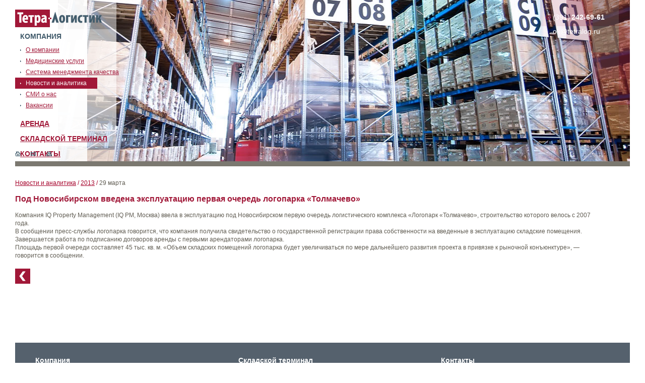

--- FILE ---
content_type: text/html; charset=UTF-8
request_url: https://tetralog.ru/news-analytics/v-tamozhne-obsudili-voprosy-primeneniya-texnologii-e-freight/
body_size: 7578
content:
<!DOCTYPE html>
<!--[if IE 6]>
<html id="ie6" lang="ru-RU" prefix="og: http://ogp.me/ns# fb: http://ogp.me/ns/fb# article: http://ogp.me/ns/article#">
<![endif]-->
<!--[if IE 7]>
<html id="ie7" lang="ru-RU" prefix="og: http://ogp.me/ns# fb: http://ogp.me/ns/fb# article: http://ogp.me/ns/article#">
<![endif]-->
<!--[if IE 8]>
<html id="ie8" lang="ru-RU" prefix="og: http://ogp.me/ns# fb: http://ogp.me/ns/fb# article: http://ogp.me/ns/article#">
<![endif]-->
<!--[if !(IE 6) | !(IE 7) | !(IE 8)  ]><!-->
<html lang="ru-RU" prefix="og: http://ogp.me/ns# fb: http://ogp.me/ns/fb# article: http://ogp.me/ns/article#">
<!--<![endif]-->
<head>
<meta charset="UTF-8" />
<meta name="viewport" content="width=device-width" />
<title>Под Новосибирском введена эксплуатацию первая очередь логопарка &#171;Толмачево&#187; | Компания Тетра-Логистик</title>
<link rel="profile" href="http://gmpg.org/xfn/11" />
<link rel="stylesheet" type="text/css" media="all" href="https://tetralog.ru/wp-content/themes/tetralog/style.css" />
<link rel="pingback" href="https://tetralog.ru/xmlrpc.php" />
<!--[if lt IE 9]>
<script src="https://tetralog.ru/wp-content/themes/tetralog/js/html5.js" type="text/javascript"></script>
<![endif]-->



<meta name='robots' content='max-image-preview:large' />

<!-- SEO Ultimate (http://www.seodesignsolutions.com/wordpress-seo/) -->
	<meta name="keywords" content="Новости и аналитика,в,по,логопарка,эксплуатацию,с,складской комплекс,класса А,Красноярск,аренда,склад,обработка грузов,терминал,логистика,офис,площади в аренду" />
	<meta property="og:type" content="article" />
	<meta property="og:title" content="Под Новосибирском введена эксплуатацию первая очередь логопарка &#171;Толмачево&#187;" />
	<meta property="og:url" content="https://tetralog.ru/news-analytics/v-tamozhne-obsudili-voprosy-primeneniya-texnologii-e-freight/" />
	<meta property="article:published_time" content="2013-03-29" />
	<meta property="article:modified_time" content="2013-03-29" />
	<meta property="article:author" content="https://tetralog.ru/author/admin/" />
	<meta property="article:section" content="Новости и аналитика" />
	<meta property="og:site_name" content="Компания Тетра-Логистик" />
	<meta name="twitter:card" content="summary" />
<!-- /SEO Ultimate -->

<link rel='dns-prefetch' href='//ajax.googleapis.com' />
<link rel="alternate" type="application/rss+xml" title="Компания Тетра-Логистик &raquo; Лента комментариев к &laquo;Под Новосибирском введена эксплуатацию первая очередь логопарка &#171;Толмачево&#187;&raquo;" href="https://tetralog.ru/news-analytics/v-tamozhne-obsudili-voprosy-primeneniya-texnologii-e-freight/feed/" />
<script type="text/javascript">
/* <![CDATA[ */
window._wpemojiSettings = {"baseUrl":"https:\/\/s.w.org\/images\/core\/emoji\/15.0.3\/72x72\/","ext":".png","svgUrl":"https:\/\/s.w.org\/images\/core\/emoji\/15.0.3\/svg\/","svgExt":".svg","source":{"concatemoji":"https:\/\/tetralog.ru\/wp-includes\/js\/wp-emoji-release.min.js?ver=6.5.7"}};
/*! This file is auto-generated */
!function(i,n){var o,s,e;function c(e){try{var t={supportTests:e,timestamp:(new Date).valueOf()};sessionStorage.setItem(o,JSON.stringify(t))}catch(e){}}function p(e,t,n){e.clearRect(0,0,e.canvas.width,e.canvas.height),e.fillText(t,0,0);var t=new Uint32Array(e.getImageData(0,0,e.canvas.width,e.canvas.height).data),r=(e.clearRect(0,0,e.canvas.width,e.canvas.height),e.fillText(n,0,0),new Uint32Array(e.getImageData(0,0,e.canvas.width,e.canvas.height).data));return t.every(function(e,t){return e===r[t]})}function u(e,t,n){switch(t){case"flag":return n(e,"\ud83c\udff3\ufe0f\u200d\u26a7\ufe0f","\ud83c\udff3\ufe0f\u200b\u26a7\ufe0f")?!1:!n(e,"\ud83c\uddfa\ud83c\uddf3","\ud83c\uddfa\u200b\ud83c\uddf3")&&!n(e,"\ud83c\udff4\udb40\udc67\udb40\udc62\udb40\udc65\udb40\udc6e\udb40\udc67\udb40\udc7f","\ud83c\udff4\u200b\udb40\udc67\u200b\udb40\udc62\u200b\udb40\udc65\u200b\udb40\udc6e\u200b\udb40\udc67\u200b\udb40\udc7f");case"emoji":return!n(e,"\ud83d\udc26\u200d\u2b1b","\ud83d\udc26\u200b\u2b1b")}return!1}function f(e,t,n){var r="undefined"!=typeof WorkerGlobalScope&&self instanceof WorkerGlobalScope?new OffscreenCanvas(300,150):i.createElement("canvas"),a=r.getContext("2d",{willReadFrequently:!0}),o=(a.textBaseline="top",a.font="600 32px Arial",{});return e.forEach(function(e){o[e]=t(a,e,n)}),o}function t(e){var t=i.createElement("script");t.src=e,t.defer=!0,i.head.appendChild(t)}"undefined"!=typeof Promise&&(o="wpEmojiSettingsSupports",s=["flag","emoji"],n.supports={everything:!0,everythingExceptFlag:!0},e=new Promise(function(e){i.addEventListener("DOMContentLoaded",e,{once:!0})}),new Promise(function(t){var n=function(){try{var e=JSON.parse(sessionStorage.getItem(o));if("object"==typeof e&&"number"==typeof e.timestamp&&(new Date).valueOf()<e.timestamp+604800&&"object"==typeof e.supportTests)return e.supportTests}catch(e){}return null}();if(!n){if("undefined"!=typeof Worker&&"undefined"!=typeof OffscreenCanvas&&"undefined"!=typeof URL&&URL.createObjectURL&&"undefined"!=typeof Blob)try{var e="postMessage("+f.toString()+"("+[JSON.stringify(s),u.toString(),p.toString()].join(",")+"));",r=new Blob([e],{type:"text/javascript"}),a=new Worker(URL.createObjectURL(r),{name:"wpTestEmojiSupports"});return void(a.onmessage=function(e){c(n=e.data),a.terminate(),t(n)})}catch(e){}c(n=f(s,u,p))}t(n)}).then(function(e){for(var t in e)n.supports[t]=e[t],n.supports.everything=n.supports.everything&&n.supports[t],"flag"!==t&&(n.supports.everythingExceptFlag=n.supports.everythingExceptFlag&&n.supports[t]);n.supports.everythingExceptFlag=n.supports.everythingExceptFlag&&!n.supports.flag,n.DOMReady=!1,n.readyCallback=function(){n.DOMReady=!0}}).then(function(){return e}).then(function(){var e;n.supports.everything||(n.readyCallback(),(e=n.source||{}).concatemoji?t(e.concatemoji):e.wpemoji&&e.twemoji&&(t(e.twemoji),t(e.wpemoji)))}))}((window,document),window._wpemojiSettings);
/* ]]> */
</script>
<style id='wp-emoji-styles-inline-css' type='text/css'>

	img.wp-smiley, img.emoji {
		display: inline !important;
		border: none !important;
		box-shadow: none !important;
		height: 1em !important;
		width: 1em !important;
		margin: 0 0.07em !important;
		vertical-align: -0.1em !important;
		background: none !important;
		padding: 0 !important;
	}
</style>
<link rel='stylesheet' id='wp-block-library-css' href='https://tetralog.ru/wp-includes/css/dist/block-library/style.min.css?ver=6.5.7' type='text/css' media='all' />
<style id='classic-theme-styles-inline-css' type='text/css'>
/*! This file is auto-generated */
.wp-block-button__link{color:#fff;background-color:#32373c;border-radius:9999px;box-shadow:none;text-decoration:none;padding:calc(.667em + 2px) calc(1.333em + 2px);font-size:1.125em}.wp-block-file__button{background:#32373c;color:#fff;text-decoration:none}
</style>
<style id='global-styles-inline-css' type='text/css'>
body{--wp--preset--color--black: #000000;--wp--preset--color--cyan-bluish-gray: #abb8c3;--wp--preset--color--white: #ffffff;--wp--preset--color--pale-pink: #f78da7;--wp--preset--color--vivid-red: #cf2e2e;--wp--preset--color--luminous-vivid-orange: #ff6900;--wp--preset--color--luminous-vivid-amber: #fcb900;--wp--preset--color--light-green-cyan: #7bdcb5;--wp--preset--color--vivid-green-cyan: #00d084;--wp--preset--color--pale-cyan-blue: #8ed1fc;--wp--preset--color--vivid-cyan-blue: #0693e3;--wp--preset--color--vivid-purple: #9b51e0;--wp--preset--gradient--vivid-cyan-blue-to-vivid-purple: linear-gradient(135deg,rgba(6,147,227,1) 0%,rgb(155,81,224) 100%);--wp--preset--gradient--light-green-cyan-to-vivid-green-cyan: linear-gradient(135deg,rgb(122,220,180) 0%,rgb(0,208,130) 100%);--wp--preset--gradient--luminous-vivid-amber-to-luminous-vivid-orange: linear-gradient(135deg,rgba(252,185,0,1) 0%,rgba(255,105,0,1) 100%);--wp--preset--gradient--luminous-vivid-orange-to-vivid-red: linear-gradient(135deg,rgba(255,105,0,1) 0%,rgb(207,46,46) 100%);--wp--preset--gradient--very-light-gray-to-cyan-bluish-gray: linear-gradient(135deg,rgb(238,238,238) 0%,rgb(169,184,195) 100%);--wp--preset--gradient--cool-to-warm-spectrum: linear-gradient(135deg,rgb(74,234,220) 0%,rgb(151,120,209) 20%,rgb(207,42,186) 40%,rgb(238,44,130) 60%,rgb(251,105,98) 80%,rgb(254,248,76) 100%);--wp--preset--gradient--blush-light-purple: linear-gradient(135deg,rgb(255,206,236) 0%,rgb(152,150,240) 100%);--wp--preset--gradient--blush-bordeaux: linear-gradient(135deg,rgb(254,205,165) 0%,rgb(254,45,45) 50%,rgb(107,0,62) 100%);--wp--preset--gradient--luminous-dusk: linear-gradient(135deg,rgb(255,203,112) 0%,rgb(199,81,192) 50%,rgb(65,88,208) 100%);--wp--preset--gradient--pale-ocean: linear-gradient(135deg,rgb(255,245,203) 0%,rgb(182,227,212) 50%,rgb(51,167,181) 100%);--wp--preset--gradient--electric-grass: linear-gradient(135deg,rgb(202,248,128) 0%,rgb(113,206,126) 100%);--wp--preset--gradient--midnight: linear-gradient(135deg,rgb(2,3,129) 0%,rgb(40,116,252) 100%);--wp--preset--font-size--small: 13px;--wp--preset--font-size--medium: 20px;--wp--preset--font-size--large: 36px;--wp--preset--font-size--x-large: 42px;--wp--preset--spacing--20: 0.44rem;--wp--preset--spacing--30: 0.67rem;--wp--preset--spacing--40: 1rem;--wp--preset--spacing--50: 1.5rem;--wp--preset--spacing--60: 2.25rem;--wp--preset--spacing--70: 3.38rem;--wp--preset--spacing--80: 5.06rem;--wp--preset--shadow--natural: 6px 6px 9px rgba(0, 0, 0, 0.2);--wp--preset--shadow--deep: 12px 12px 50px rgba(0, 0, 0, 0.4);--wp--preset--shadow--sharp: 6px 6px 0px rgba(0, 0, 0, 0.2);--wp--preset--shadow--outlined: 6px 6px 0px -3px rgba(255, 255, 255, 1), 6px 6px rgba(0, 0, 0, 1);--wp--preset--shadow--crisp: 6px 6px 0px rgba(0, 0, 0, 1);}:where(.is-layout-flex){gap: 0.5em;}:where(.is-layout-grid){gap: 0.5em;}body .is-layout-flex{display: flex;}body .is-layout-flex{flex-wrap: wrap;align-items: center;}body .is-layout-flex > *{margin: 0;}body .is-layout-grid{display: grid;}body .is-layout-grid > *{margin: 0;}:where(.wp-block-columns.is-layout-flex){gap: 2em;}:where(.wp-block-columns.is-layout-grid){gap: 2em;}:where(.wp-block-post-template.is-layout-flex){gap: 1.25em;}:where(.wp-block-post-template.is-layout-grid){gap: 1.25em;}.has-black-color{color: var(--wp--preset--color--black) !important;}.has-cyan-bluish-gray-color{color: var(--wp--preset--color--cyan-bluish-gray) !important;}.has-white-color{color: var(--wp--preset--color--white) !important;}.has-pale-pink-color{color: var(--wp--preset--color--pale-pink) !important;}.has-vivid-red-color{color: var(--wp--preset--color--vivid-red) !important;}.has-luminous-vivid-orange-color{color: var(--wp--preset--color--luminous-vivid-orange) !important;}.has-luminous-vivid-amber-color{color: var(--wp--preset--color--luminous-vivid-amber) !important;}.has-light-green-cyan-color{color: var(--wp--preset--color--light-green-cyan) !important;}.has-vivid-green-cyan-color{color: var(--wp--preset--color--vivid-green-cyan) !important;}.has-pale-cyan-blue-color{color: var(--wp--preset--color--pale-cyan-blue) !important;}.has-vivid-cyan-blue-color{color: var(--wp--preset--color--vivid-cyan-blue) !important;}.has-vivid-purple-color{color: var(--wp--preset--color--vivid-purple) !important;}.has-black-background-color{background-color: var(--wp--preset--color--black) !important;}.has-cyan-bluish-gray-background-color{background-color: var(--wp--preset--color--cyan-bluish-gray) !important;}.has-white-background-color{background-color: var(--wp--preset--color--white) !important;}.has-pale-pink-background-color{background-color: var(--wp--preset--color--pale-pink) !important;}.has-vivid-red-background-color{background-color: var(--wp--preset--color--vivid-red) !important;}.has-luminous-vivid-orange-background-color{background-color: var(--wp--preset--color--luminous-vivid-orange) !important;}.has-luminous-vivid-amber-background-color{background-color: var(--wp--preset--color--luminous-vivid-amber) !important;}.has-light-green-cyan-background-color{background-color: var(--wp--preset--color--light-green-cyan) !important;}.has-vivid-green-cyan-background-color{background-color: var(--wp--preset--color--vivid-green-cyan) !important;}.has-pale-cyan-blue-background-color{background-color: var(--wp--preset--color--pale-cyan-blue) !important;}.has-vivid-cyan-blue-background-color{background-color: var(--wp--preset--color--vivid-cyan-blue) !important;}.has-vivid-purple-background-color{background-color: var(--wp--preset--color--vivid-purple) !important;}.has-black-border-color{border-color: var(--wp--preset--color--black) !important;}.has-cyan-bluish-gray-border-color{border-color: var(--wp--preset--color--cyan-bluish-gray) !important;}.has-white-border-color{border-color: var(--wp--preset--color--white) !important;}.has-pale-pink-border-color{border-color: var(--wp--preset--color--pale-pink) !important;}.has-vivid-red-border-color{border-color: var(--wp--preset--color--vivid-red) !important;}.has-luminous-vivid-orange-border-color{border-color: var(--wp--preset--color--luminous-vivid-orange) !important;}.has-luminous-vivid-amber-border-color{border-color: var(--wp--preset--color--luminous-vivid-amber) !important;}.has-light-green-cyan-border-color{border-color: var(--wp--preset--color--light-green-cyan) !important;}.has-vivid-green-cyan-border-color{border-color: var(--wp--preset--color--vivid-green-cyan) !important;}.has-pale-cyan-blue-border-color{border-color: var(--wp--preset--color--pale-cyan-blue) !important;}.has-vivid-cyan-blue-border-color{border-color: var(--wp--preset--color--vivid-cyan-blue) !important;}.has-vivid-purple-border-color{border-color: var(--wp--preset--color--vivid-purple) !important;}.has-vivid-cyan-blue-to-vivid-purple-gradient-background{background: var(--wp--preset--gradient--vivid-cyan-blue-to-vivid-purple) !important;}.has-light-green-cyan-to-vivid-green-cyan-gradient-background{background: var(--wp--preset--gradient--light-green-cyan-to-vivid-green-cyan) !important;}.has-luminous-vivid-amber-to-luminous-vivid-orange-gradient-background{background: var(--wp--preset--gradient--luminous-vivid-amber-to-luminous-vivid-orange) !important;}.has-luminous-vivid-orange-to-vivid-red-gradient-background{background: var(--wp--preset--gradient--luminous-vivid-orange-to-vivid-red) !important;}.has-very-light-gray-to-cyan-bluish-gray-gradient-background{background: var(--wp--preset--gradient--very-light-gray-to-cyan-bluish-gray) !important;}.has-cool-to-warm-spectrum-gradient-background{background: var(--wp--preset--gradient--cool-to-warm-spectrum) !important;}.has-blush-light-purple-gradient-background{background: var(--wp--preset--gradient--blush-light-purple) !important;}.has-blush-bordeaux-gradient-background{background: var(--wp--preset--gradient--blush-bordeaux) !important;}.has-luminous-dusk-gradient-background{background: var(--wp--preset--gradient--luminous-dusk) !important;}.has-pale-ocean-gradient-background{background: var(--wp--preset--gradient--pale-ocean) !important;}.has-electric-grass-gradient-background{background: var(--wp--preset--gradient--electric-grass) !important;}.has-midnight-gradient-background{background: var(--wp--preset--gradient--midnight) !important;}.has-small-font-size{font-size: var(--wp--preset--font-size--small) !important;}.has-medium-font-size{font-size: var(--wp--preset--font-size--medium) !important;}.has-large-font-size{font-size: var(--wp--preset--font-size--large) !important;}.has-x-large-font-size{font-size: var(--wp--preset--font-size--x-large) !important;}
.wp-block-navigation a:where(:not(.wp-element-button)){color: inherit;}
:where(.wp-block-post-template.is-layout-flex){gap: 1.25em;}:where(.wp-block-post-template.is-layout-grid){gap: 1.25em;}
:where(.wp-block-columns.is-layout-flex){gap: 2em;}:where(.wp-block-columns.is-layout-grid){gap: 2em;}
.wp-block-pullquote{font-size: 1.5em;line-height: 1.6;}
</style>
<link rel='stylesheet' id='contact-form-7-css' href='https://tetralog.ru/wp-content/plugins/contact-form-7/includes/css/styles.css?ver=5.6.1' type='text/css' media='all' />
<link rel='stylesheet' id='jquery-ui-theme-css' href='https://ajax.googleapis.com/ajax/libs/jqueryui/1.11.4/themes/cupertino/jquery-ui.min.css?ver=1.11.4' type='text/css' media='all' />
<link rel='stylesheet' id='jquery-ui-timepicker-css' href='https://tetralog.ru/wp-content/plugins/contact-form-7-datepicker/js/jquery-ui-timepicker/jquery-ui-timepicker-addon.min.css?ver=6.5.7' type='text/css' media='all' />
<script type="text/javascript" src="//ajax.googleapis.com/ajax/libs/jquery/3.2.1/jquery.min.js?ver=6.5.7" id="jquery-core-js"></script>
<script type="text/javascript" src="https://tetralog.ru/wp-includes/js/jquery/jquery-migrate.min.js?ver=3.4.1" id="jquery-migrate-js"></script>
<link rel="https://api.w.org/" href="https://tetralog.ru/wp-json/" /><link rel="alternate" type="application/json" href="https://tetralog.ru/wp-json/wp/v2/posts/241" /><link rel="EditURI" type="application/rsd+xml" title="RSD" href="https://tetralog.ru/xmlrpc.php?rsd" />
<meta name="generator" content="WordPress 6.5.7" />
<link rel="canonical" href="https://tetralog.ru/news-analytics/v-tamozhne-obsudili-voprosy-primeneniya-texnologii-e-freight/" />
<link rel='shortlink' href='https://tetralog.ru/?p=241' />
<link rel="alternate" type="application/json+oembed" href="https://tetralog.ru/wp-json/oembed/1.0/embed?url=https%3A%2F%2Ftetralog.ru%2Fnews-analytics%2Fv-tamozhne-obsudili-voprosy-primeneniya-texnologii-e-freight%2F" />
<link rel="alternate" type="text/xml+oembed" href="https://tetralog.ru/wp-json/oembed/1.0/embed?url=https%3A%2F%2Ftetralog.ru%2Fnews-analytics%2Fv-tamozhne-obsudili-voprosy-primeneniya-texnologii-e-freight%2F&#038;format=xml" />
<!--<script type="text/javascript" src="http://ajax.googleapis.com/ajax/libs/jquery/1.4.4/jquery.min.js"/></script>
<script type="text/javascript" src="/wp-content/themes/tetralog/js/jquery.form.js"></script>
<script type="text/javascript" src="/wp-content/themes/tetralog/js/jTypeWriter.js"></script>-->
 <script src="http://malsup.github.com/jquery.form.js"></script> 
<script src="https://cdnjs.cloudflare.com/ajax/libs/TypewriterJS/1.0.0/typewriter.js"></script>
	
<script type="text/javascript" src="/wp-content/themes/tetralog/js/insite.js"></script>
<script type="text/javascript" src="/wp-content/themes/tetralog/js/scripts.js"></script>
<link href="/wp-content/themes/tetralog/img/favicon.ico" rel="shortcut icon"/>

<!--<script type="text/javascript" src="/wp-content/themes/tetralog/js/fancybox/jquery.fancybox-1.3.1.pack.js"></script>
<link href="/wp-content/themes/tetralog/js/fancybox/jquery.fancybox-1.3.1.css" rel="stylesheet" type="text/css">
<script type="text/javascript" src="/wp-content/themes/tetralog/js/fancybox/jquery.easing-1.3.pack.js"></script>
<script type="text/javascript" src="/wp-content/themes/tetralog/js/fancybox/jquery.mousewheel-3.0.2.pack.js"></script>-->
<link rel="stylesheet" href="https://cdnjs.cloudflare.com/ajax/libs/fancybox/3.2.5/jquery.fancybox.css" />
<script src="https://cdnjs.cloudflare.com/ajax/libs/fancybox/3.2.5/jquery.fancybox.js"></script>
<script type="text/javascript" src="https://cdnjs.cloudflare.com/ajax/libs/jquery-easing/1.4.1/jquery.easing.js"></script> 
<script type="text/javascript" src="https://cdnjs.cloudflare.com/ajax/libs/jquery-mousewheel/3.1.13/jquery.mousewheel.js"></script>




	

<script type="text/javascript" src="/wp-content/themes/tetralog/js/jcarousellite.js"></script>
<script type="text/javascript">
		jQuery(function(){
			jQuery(".photo-slider-inner").jCarouselLite({
					btnPrev: ".photo-slider-next",
					btnNext: ".photo-slider-prev",
					vertical: false,
					visible: 5,
					circular: true,
					start: 2
			});
		});

	</script>



</head>
	
	
<body>
	<div class="wrapper">
		<div class="content-wrap">
		    
			<div class="inner-pages-header" id="advantage-page">
  <div class="left-line">
    <a href="/" class="company-logo">Тетралогистика</a>

    
<ul class="page-menu">
      <li>
            <a class="level0 active" href="/about-us/">Компания</a>
        <ul style="display:block;visibility:visible;">
                      <li class="">
              <a href="/about-us/">
                <span>О компании</span>
              </a>
            </li>
						<li class="">
              <a href="/medical/">
                <span>Медицинские услуги</span>
              </a>
            </li>
                     <li class="">
              <a href="/iso/">
                <span>Система менеджмента качества</span>
              </a>
            </li>
                      <li class="selected-page">
              <a href="/news-analytics/">
                <span>Новости и аналитика</span>
              </a>
            </li>
                      <li class="">
              <a href="/pr-about-us/">
                <span>СМИ о нас</span>
              </a>
            </li>
					  <li class="">
              <a href="/vac/">
                <span>Вакансии </span>
              </a>
            </li>
                  </ul>
          </li>
      <li>
            <a class="level0 " href="/arenda/">Аренда</a>
        <ul style="">
                 
                      <li class="">
              <a href="/arenda/">
                <span>Помещения в аренду</span>
              </a>
            </li>
                  </ul>
		            </li>
      <li>

<a class="level0 " href="/features/">Складской терминал</a>
        <ul style="">
                      <li class="">
              <a href="/features/">
                <span>Характеристики</span>
              </a>
            </li>
                      <li class="">
              <a href="/advantages">
                <span>Преимущества</span>
              </a>
            </li>
                      <li class="">
              <a href="/services_and_prices/">
                <span>Услуги и цены</span>
              </a>
            </li>
                      <li class="">
              <a href="/gallery/fotogalereya">
                <span>Фотогалерея</span>
              </a>
            </li>
                  </ul>
          </li>
      <li>

            <a class="level0  " href="/contacts/">Контакты</a>
        <ul style="">
                      <li class="">
              <a href="/contacts/">
                <span>Адреса и телефоны</span>
              </a>
            </li>
                      <li class="">
              <a href="/requisites/">
                <span>Реквизиты</span>
              </a>
            </li>
                      <li class="">
              <a href="/staff/">
                <span>Сотрудники</span>
              </a>
            </li>
                  </ul>
          </li>
  </ul>  
    <ul class="second-nav">
      <li class=""><a href="/" class="home">Главная</a></li>
      <li class=""><a href="/feedback/" class="feedback">Обратная связь</a></li>
      <li class=""><a href="/sitemap/" class="sitemap">Карта сайта</a></li>
    </ul>
  </div>

  <div class="right-line">
    <div class="company-phone">
      <address>
        <p>(391)<strong>242-69-61</strong></p>
	<p>ok@tetralog.ru</p>
      </address>
    </div>
  </div>
</div>
<div class="middle">
    <div class="breadcrumbs"><a href="https://tetralog.ru/news-analytics/">Новости и аналитика</a>   / <a href="/news-analytics/">2013</a> / <span class="current">29 марта</span></div>
<h4 class="news-item-title">Под Новосибирском введена эксплуатацию первая очередь логопарка &#171;Толмачево&#187;</h4>
<div class="news-item-text"><p> Компания IQ Property Management (IQ PM, Москва) ввела в эксплуатацию под Новосибирском первую очередь логистического комплекса &#171;Логопарк &#171;Толмачево&#187;, строительство которого велось с 2007 года.<br />
            В сообщении пресс-службы логопарка говорится, что компания получила свидетельство о государственной регистрации права собственности на введенные в эксплуатацию складские помещения. Завершается работа по подписанию договоров аренды с первыми арендаторами логопарка.<br />
Площадь первой очереди составляет 45 тыс. кв. м. &#171;Объем складских помещений логопарка будет увеличиваться по мере дальнейшего развития проекта в привязке к рыночной конъюнктуре&#187;, &#8212; говорится в сообщении.</p>
</div>
<a href="javascript:history.go(-1)" class="back-to-news-list">К списку новостей</a>
    </div>


<div class="footer">

<ul class="footer-menu">
      <li class="">
      <div class="footer-menu-inner">
      Компания        <ul>
                      <li><a href="/about-us/">О компании</a></li>
		              <li><a href="/medical/">Медицинские услуги</a></li>
                      <li><a href="/iso/">Система менеджмента качества</a></li>
		      <li><a href="/news-analytics/">Новости и аналитика</a></li>
                      <li><a href="/pr-about-us/">СМИ о нас</a></li>
                      <li><a href="/vac/">Вакансии</a></li>
                  </ul>
            </div>
    </li>
      <li class="">
      <div class="footer-menu-inner">  
      Складской терминал        <ul>
                      <li><a href="/features/">Характеристики</a></li>
                      <li><a href="/advantages">Преимущества</a></li>
                      <li><a href="/arenda/">Аренда</a></li> 
		              <li><a href="/arenda_office/">Офисы в аренду</a></li>
                      <li><a href="/services_and_prices/">Услуги и цены</a></li>
                      <li><a href="/gallery/fotogalereya">Фотогалерея</a></li>
                  </ul>
            </div>
    </li>
      <li class="">
      <div class="footer-menu-inner">
      Контакты        <ul>
                      <li><a href="/contacts/">Адреса и телефоны</a></li>
                      <li><a href="/requisites/">Реквизиты</a></li>
                      <li><a href="/staff/">Сотрудники</a></li>
                  </ul>
            </div>
    </li>
			<li class="last">
      <div class="footer-menu-inner">
      Офисы в аренду        <ul>
                      <li><a href="/office/">Офисы в аренду</a></li>
                    </ul>
            </div>
    </li>
  </ul>

</div>
<div class="under-footer">
  <div class="copyright">© ООО «Тетра-Логистик», 2009-2022</div>
  <div class="search-box">

    <form method="get" id="searchform" action="/">
<input type="text" value="Поиск..." name="s" id="s" class="findText" onfocus="if (this.value=='Поиск...') this.value='';"
onblur="if (this.value==''){this.value='Поиск...'}" />

</form>


  </div>
</div>

</body>

</html>
<!-- Yandex.Metrika counter -->
<script type="text/javascript" >
    (function (d, w, c) {
        (w[c] = w[c] || []).push(function() {
            try {
                w.yaCounter46237350 = new Ya.Metrika({
                    id:46237350,
                    clickmap:true,
                    trackLinks:true,
                    accurateTrackBounce:true
                });
            } catch(e) { }
        });

        var n = d.getElementsByTagName("script")[0],
            s = d.createElement("script"),
            f = function () { n.parentNode.insertBefore(s, n); };
        s.type = "text/javascript";
        s.async = true;
        s.src = "https://mc.yandex.ru/metrika/watch.js";

        if (w.opera == "[object Opera]") {
            d.addEventListener("DOMContentLoaded", f, false);
        } else { f(); }
    })(document, window, "yandex_metrika_callbacks");
</script>
<noscript><div><img src="https://mc.yandex.ru/watch/46237350" style="position:absolute; left:-9999px;" alt="" /></div></noscript>
<!-- /Yandex.Metrika counter -->
<script>
  (function(i,s,o,g,r,a,m){i['GoogleAnalyticsObject']=r;i[r]=i[r]||function(){
  (i[r].q=i[r].q||[]).push(arguments)},i[r].l=1*new Date();a=s.createElement(o),
  m=s.getElementsByTagName(o)[0];a.async=1;a.src=g;m.parentNode.insertBefore(a,m)
  })(window,document,'script','//www.google-analytics.com/analytics.js','ga');

  ga('create', 'UA-49430593-1', 'tetralog.ru');
  ga('send', 'pageview');

</script><div id="su-footer-links" style="text-align: center;"></div><script type="text/javascript" src="https://tetralog.ru/wp-includes/js/dist/vendor/wp-polyfill-inert.min.js?ver=3.1.2" id="wp-polyfill-inert-js"></script>
<script type="text/javascript" src="https://tetralog.ru/wp-includes/js/dist/vendor/regenerator-runtime.min.js?ver=0.14.0" id="regenerator-runtime-js"></script>
<script type="text/javascript" src="https://tetralog.ru/wp-includes/js/dist/vendor/wp-polyfill.min.js?ver=3.15.0" id="wp-polyfill-js"></script>
<script type="text/javascript" id="contact-form-7-js-extra">
/* <![CDATA[ */
var wpcf7 = {"api":{"root":"https:\/\/tetralog.ru\/wp-json\/","namespace":"contact-form-7\/v1"},"cached":"1"};
/* ]]> */
</script>
<script type="text/javascript" src="https://tetralog.ru/wp-content/plugins/contact-form-7/includes/js/index.js?ver=5.6.1" id="contact-form-7-js"></script>
<script type="text/javascript" src="https://tetralog.ru/wp-includes/js/jquery/ui/core.min.js?ver=1.13.2" id="jquery-ui-core-js"></script>
<script type="text/javascript" src="https://tetralog.ru/wp-includes/js/jquery/ui/datepicker.min.js?ver=1.13.2" id="jquery-ui-datepicker-js"></script>
<script type="text/javascript" id="jquery-ui-datepicker-js-after">
/* <![CDATA[ */
jQuery(function(jQuery){jQuery.datepicker.setDefaults({"closeText":"\u0417\u0430\u043a\u0440\u044b\u0442\u044c","currentText":"\u0421\u0435\u0433\u043e\u0434\u043d\u044f","monthNames":["\u042f\u043d\u0432\u0430\u0440\u044c","\u0424\u0435\u0432\u0440\u0430\u043b\u044c","\u041c\u0430\u0440\u0442","\u0410\u043f\u0440\u0435\u043b\u044c","\u041c\u0430\u0439","\u0418\u044e\u043d\u044c","\u0418\u044e\u043b\u044c","\u0410\u0432\u0433\u0443\u0441\u0442","\u0421\u0435\u043d\u0442\u044f\u0431\u0440\u044c","\u041e\u043a\u0442\u044f\u0431\u0440\u044c","\u041d\u043e\u044f\u0431\u0440\u044c","\u0414\u0435\u043a\u0430\u0431\u0440\u044c"],"monthNamesShort":["\u042f\u043d\u0432","\u0424\u0435\u0432","\u041c\u0430\u0440","\u0410\u043f\u0440","\u041c\u0430\u0439","\u0418\u044e\u043d","\u0418\u044e\u043b","\u0410\u0432\u0433","\u0421\u0435\u043d","\u041e\u043a\u0442","\u041d\u043e\u044f","\u0414\u0435\u043a"],"nextText":"\u0414\u0430\u043b\u0435\u0435","prevText":"\u041d\u0430\u0437\u0430\u0434","dayNames":["\u0412\u043e\u0441\u043a\u0440\u0435\u0441\u0435\u043d\u044c\u0435","\u041f\u043e\u043d\u0435\u0434\u0435\u043b\u044c\u043d\u0438\u043a","\u0412\u0442\u043e\u0440\u043d\u0438\u043a","\u0421\u0440\u0435\u0434\u0430","\u0427\u0435\u0442\u0432\u0435\u0440\u0433","\u041f\u044f\u0442\u043d\u0438\u0446\u0430","\u0421\u0443\u0431\u0431\u043e\u0442\u0430"],"dayNamesShort":["\u0412\u0441","\u041f\u043d","\u0412\u0442","\u0421\u0440","\u0427\u0442","\u041f\u0442","\u0421\u0431"],"dayNamesMin":["\u0412\u0441","\u041f\u043d","\u0412\u0442","\u0421\u0440","\u0427\u0442","\u041f\u0442","\u0421\u0431"],"dateFormat":"dd.mm.yy","firstDay":1,"isRTL":false});});
/* ]]> */
</script>
<script type="text/javascript" src="https://ajax.googleapis.com/ajax/libs/jqueryui/1.11.4/i18n/datepicker-ru.min.js?ver=1.11.4" id="jquery-ui-ru-js"></script>
<script type="text/javascript" src="https://tetralog.ru/wp-content/plugins/contact-form-7-datepicker/js/jquery-ui-timepicker/jquery-ui-timepicker-addon.min.js?ver=6.5.7" id="jquery-ui-timepicker-js"></script>
<script type="text/javascript" src="https://tetralog.ru/wp-content/plugins/contact-form-7-datepicker/js/jquery-ui-timepicker/i18n/jquery-ui-timepicker-ru.js?ver=6.5.7" id="jquery-ui-timepicker-ru-js"></script>
<script type="text/javascript" src="https://tetralog.ru/wp-includes/js/jquery/ui/mouse.min.js?ver=1.13.2" id="jquery-ui-mouse-js"></script>
<script type="text/javascript" src="https://tetralog.ru/wp-includes/js/jquery/ui/slider.min.js?ver=1.13.2" id="jquery-ui-slider-js"></script>
<script type="text/javascript" src="https://tetralog.ru/wp-includes/js/jquery/ui/controlgroup.min.js?ver=1.13.2" id="jquery-ui-controlgroup-js"></script>
<script type="text/javascript" src="https://tetralog.ru/wp-includes/js/jquery/ui/checkboxradio.min.js?ver=1.13.2" id="jquery-ui-checkboxradio-js"></script>
<script type="text/javascript" src="https://tetralog.ru/wp-includes/js/jquery/ui/button.min.js?ver=1.13.2" id="jquery-ui-button-js"></script>
<script type="text/javascript" src="https://tetralog.ru/wp-content/plugins/contact-form-7-datepicker/js/jquery-ui-sliderAccess.js?ver=6.5.7" id="jquery-ui-slider-access-js"></script>


--- FILE ---
content_type: application/x-javascript
request_url: https://tetralog.ru/wp-content/themes/tetralog/js/insite.js
body_size: 2560
content:
function ins_ajax_load(ajax_link){
		$.ajax({
		   url: "/index.php",
		   type: "POST",
		   dataType: 'script',  
		   data: ajax_link
		 });		

}
function ins_ajax_load_target(ajax_link, itarget){
		$.ajax({
		   cache: false,
		   url: "/index.php",
		   type: "POST",
		   data: ajax_link,
		   success: function(html){
   			 $(itarget).html(html);
		   }
		 });		

}

function ins_ajax_open(ajax_link, new_w, new_h){
	if (  new_w>0  &&  new_h  )	$.fn.colorbox({width:new_w, height:new_h, href:ajax_link, opacity:0.5});
	else $.fn.colorbox({href:ajax_link, opacity:0.5});
}

// AJAX-ссалка внутри fancybox
function ins_ajax_logout(){
	ajax_link="4ajax=1&c=out"; //alert (ajax_link); // return false;		
	$.ajax({
	   url: "/",
	   type: "POST",
	   dataType: 'script',  
	   data: ajax_link
	 });		
	/*
  $.get('/?c=out', function(data){
							location.reload(true);
    });*/
}

// AJAX-ссалка внутри colorbox
function ins_ajax_link_colorbox (ajax_link, new_w, new_h){
	$.fn.colorbox({width:new_w, height:new_h, href:ajax_link, opacity:0.5});
}
// AJAX-ссалка внутри fancybox
function ins_ajax_link_fancybox(ajax_link, ajax_id, ajax_fadeout, ajax_fadein, new_w, new_h, obj){
  var new_w20 = new_w+20; var new_h20 = new_h+20; 
  $.get(ajax_link, function(data){
		$('#'+ajax_id).fadeOut(ajax_fadeout, function() {
			
			// Animation complete. 			//$('#fancybox-outer').width(700);
			$('#fancybox-wrap').animate({	width: new_w20,	height: new_h20	}, 500, 'swing', function() {
																										  $('#fancybox-inner').width(new_w); // можно быстро
																										  $('#fancybox-inner').height(new_h); // можно быстро
																										  document.getElementById(ajax_id).innerHTML=data;
																										  $('#'+ajax_id).fadeIn(ajax_fadein);
																									  	});
		});
    });
}

function ins_ajax_login_validate(ins_this){
		// собираем введеные данные
		var name = $("#insite_login_name").attr("value");
		var pass = $("#insite_login_pass").attr("value");
		var ins_validate = $("#insite_login_validate").attr("name");
		ajax_link="4ajax_login=1&username="+name+"&passwd="+pass+"&c=in&return=/errrr404&force_session=1&"+ins_validate+"=1"; //alert (ajax_link); // return false;		
		over_fade('#wrapper_insite_login', '#wrapper_insite_login', '', 0.5, 'popup');
		$.ajax({
		   url: "/",
		   type: "POST",
		   dataType: 'script',  
		   data: ajax_link,
		   success: function(){ over_fade_hide(); }
		 });		
}

function ins_ajax_register_validate(ins_this){
		// собираем введеные данные
		var name = $("#insite_register_name").attr("value");
		var usersurname = $("#insite_register_usersurname").attr("value");
		var userparentname = $("#insite_register_userparentname").attr("value");
		var email = $("#insite_register_email").attr("value");
		var pass = $("#insite_register_password").attr("value");
		var pass2 = $("#insite_register_password2").attr("value");
		var username = $("#insite_register_username").attr("value");	// login
		var ins_validate = $("#insite_register_validate").attr("name");
		var ins_code = $("#insite_register_gbcode").attr("value");
		var CodeID = $("#insite_login_register_codeid").attr("value");
		
		// проверка входных данных
		var r_email = new RegExp("^[a-zA-Z0-9._-]+@[a-zA-Z0-9.-]{2,}[.][a-zA-Z]{2,3}$" ,"i");
		$("#insite_register_server_answer").html('— Проверка данных...');
		if (  username==''  ){			$("#insite_register_server_answer").html('— Заполните поле «Логин»').jTypeWriter({duration:1.5});									return;		}
		if (  name==''  ){				$("#insite_register_server_answer").html('— Заполните поле «ФИО»').jTypeWriter({duration:1.5});										return;		}
		if (  email==''  ){				$("#insite_register_server_answer").html('— Заполните поле «E-mail»').jTypeWriter({duration:1.5});									return;		}
		if (  !r_email.exec(email)  ){	$("#insite_register_server_answer").html('— Укажите правильный электронный адрес').jTypeWriter({duration:1.5});						return;		}
		if (  pass==''  ){				$("#insite_register_server_answer").html('— Заполните поле «Пароль»').jTypeWriter({duration:1.5});									return;		}
		if (  pass.length < 5  ){		$("#insite_register_server_answer").html('— Пароль должен содержать не менее 5 символов ').jTypeWriter({duration:1.5});				return;		}
		if (  pass2==''  ){				$("#insite_register_server_answer").html('— Заполните поле «Подтверждение пароля»').jTypeWriter({duration:1.5});					return;		}
		if (  ins_code==''  ){			$("#insite_register_server_answer").html('— Заполните поле «Код безопасности»').jTypeWriter({duration:1.5});						return;		}
		if (  pass!=pass2  ){			$("#insite_register_server_answer").html('— «Пароль» и «Подтверждение пароля» должны совпадать').jTypeWriter({duration:1.5});		return;		}
		//$("#insite_register_server_answer").html('— '+name+pass+pass2+username+ins_validate+ins_code);	return;

		ajax_link="4ajax=1&name="+name+"&username="+username+"&usersurname="+usersurname+"&userparentname="+userparentname+"&email="+email+"&password="+pass+"&password2="+pass2+"&c=reg&task=saveRegistration&useractivation=0&gid=0&id=0&"+ins_validate+"=1&CodeID="+CodeID+"&gbcode="+ins_code;
		//$("#insite_register_server_answer").html('— '+ajax_link);	return;
		over_fade('#wrapper_insite_login', '#wrapper_insite_login', '', 0.5, 'popup');
		$.ajax({
		   url: "/",
		   type: "POST",
		   dataType: 'script',  
		   data: ajax_link,
		   success: function(){ over_fade_hide(); }
		 });
}


function ins_ajax_register_lost_pass(ins_this){
		// собираем введеные данные
		var username = $("#insite_login_checkusername").attr("value");
		var email = $("#insite_login_confirmEmail").attr("value");
		var ins_validate = $("#insite_login_validate").attr("name");
		
		// проверка входных данных
		var r_email = new RegExp("^[a-zA-Z0-9._-]+@[a-zA-Z0-9.-]{2,}[.][a-zA-Z]{2,3}$" ,"i");
		$("#insite_register_server_answer").html('— Проверка данных...');
		if (  username==''  ){			$("#insite_register_server_answer").html('— Заполните поле «Логин»').jTypeWriter({duration:1.5});									return;		}
		if (  email==''  ){				$("#insite_register_server_answer").html('— Заполните поле «E-mail»').jTypeWriter({duration:1.5});									return;		}
		if (  !r_email.exec(email)  ){	$("#insite_register_server_answer").html('— Укажите правильный электронный адрес').jTypeWriter({duration:1.5});						return;		}
		//$("#insite_register_server_answer").html('— '+name+pass+pass2+username+ins_validate+ins_code);	return;

		ajax_link="4ajax=1&checkusername="+username+"&confirmEmail="+email+"&c=reg&task=sendNewPass&"+ins_validate+"=1";
		//$("#insite_register_server_answer").html('— '+ajax_link);	return;
		over_fade('#wrapper_insite_login', '#wrapper_insite_login', '', 0.5, 'popup');
		$.ajax({
		   url: "/",
		   type: "POST",
		   dataType: 'script',  
		   data: ajax_link,
		   success: function(){ over_fade_hide(); }
		 });
}


//  ДЛЯ РАБОТЫ КАПЧИ
function spamfixreload (id, code_id) { 
	var a= Math.floor(Math.random()*1000);
	var neuesbild = document.getElementById(id);
	neuesbild.src = "/lib/captcha/img.php?CodeID="+code_id+"&reload="+a; 
}


/* == TEXT HOVER EFFECT =============================================== */
$(function() {
/* gallery */
if ($.browser.msie && parseInt($.browser.version, 10) < 8){
	h= $(".gimg img").height()-20+"px";
	w= $(".gimg img").width()-5+"px";
	$(".gdesc").css({"height":h, "width":w});
}

$(".gimg").hover(function(){
	$("img", this).stop().animate({"opacity":0.7});
	$(this).find(".gdesc").show();	
},
function(){
	$("img", this).stop().animate({"opacity":1});
	$(this).find(".gdesc").hide();
});
/* end gal*/
});
/* == END OF TEXT HOVER EFFECT =============================================== */

/* == TRIM FUNCTION =============================================== */
function ltrim(str)
{
   var whitespace = new String(" \t\n\r");
   var s = new String(str);
   if (whitespace.indexOf(s.charAt(0)) != -1) {
      var j=0, i = s.length;
      while (j < i && whitespace.indexOf(s.charAt(j)) != -1)
         j++;
      s = s.substring(j, i);
   }
   return s;
}
function rtrim(str)
{
   var whitespace = new String(" \t\n\r");
   var s = new String(str);
   if (whitespace.indexOf(s.charAt(s.length-1)) != -1) {
      var i = s.length - 1; 
      while (i >= 0 && whitespace.indexOf(s.charAt(i)) != -1)
         i--;
      s = s.substring(0, i+1);
   }
   return s;
}
function trim(str) {
   return rtrim(ltrim(str));
}
/* == ENF OF TRIM FUNCTION =============================================== */


/* == FUNCTION ДЛЯ СОЗДАНИЯ ЭФФЕКТА ЗАКРЫТОЙ ОБЛАСТИ БЕЛЫМ ФОНОМ =============================================== */
function over_fade(over_fade_div, over_fade_dim, html, myopacity, popup){
	var offset = $(over_fade_dim).offset();
	var offset_left = offset.left;
	var offset_top = offset.top;
	if ( popup=='popup'){
		var offset_left = 0;
		var offset_top = 0;
	}
	var its_w = $(over_fade_dim).width();
	var its_h = $(over_fade_dim).height();
	
	$( over_fade_div ).append('<div id="over_fade" class="over_fade" >'+html+'</div>');	
	$( over_fade_div+' #over_fade' ).css({height:its_h, width:its_w, left:offset_left, top:offset_top });
	$( over_fade_div+' #over_fade' ).fadeTo(0, myopacity);

} 
function over_fade_hide(){
	$( '#over_fade' ).remove();
}
/* == ENF OF FUNCTION ДЛЯ СОЗДАНИЯ ЭФФЕКТА ЗАКРЫТОЙ ОБЛАСТИ БЕЛЫМ ФОНОМ =============================================== */


jQuery.print = function(message, insertionType) {
  if (typeof(message) == 'object') {
    var string = '{<br />',
        values = [],
        counter = 0;
    $.each(message, function(key, value) {
      if (value && value.nodeName) {
        var domnode = '&lt;' + value.nodeName.toLowerCase();
        domnode += value.className ? ' class="' + value.className + '"' : '';
        domnode += value.id ? ' id="' + value.id + '"' : '';
        domnode += '&gt;';
        value = domnode;
      }
      values[counter++] = key + ': ' + value;
    });
    string += values.join(',<br />');
    string += '<br />}';
    message = string;
  }

  var $output = $('#print-output');
  
  if ($output.length === 0) {
    $output = $('<div id="print-output" />').appendTo('body');
  }
  
  var $newMessage = $('<div class="print-output-line" />');
  $newMessage.html(message);
  insertionType = insertionType || 'append';
  $output[insertionType]($newMessage);
};

--- FILE ---
content_type: text/plain
request_url: https://www.google-analytics.com/j/collect?v=1&_v=j102&a=882014573&t=pageview&_s=1&dl=https%3A%2F%2Ftetralog.ru%2Fnews-analytics%2Fv-tamozhne-obsudili-voprosy-primeneniya-texnologii-e-freight%2F&ul=en-us%40posix&dt=%D0%9F%D0%BE%D0%B4%20%D0%9D%D0%BE%D0%B2%D0%BE%D1%81%D0%B8%D0%B1%D0%B8%D1%80%D1%81%D0%BA%D0%BE%D0%BC%20%D0%B2%D0%B2%D0%B5%D0%B4%D0%B5%D0%BD%D0%B0%20%D1%8D%D0%BA%D1%81%D0%BF%D0%BB%D1%83%D0%B0%D1%82%D0%B0%D1%86%D0%B8%D1%8E%20%D0%BF%D0%B5%D1%80%D0%B2%D0%B0%D1%8F%20%D0%BE%D1%87%D0%B5%D1%80%D0%B5%D0%B4%D1%8C%20%D0%BB%D0%BE%D0%B3%D0%BE%D0%BF%D0%B0%D1%80%D0%BA%D0%B0%20%C2%AB%D0%A2%D0%BE%D0%BB%D0%BC%D0%B0%D1%87%D0%B5%D0%B2%D0%BE%C2%BB%20%7C%20%D0%9A%D0%BE%D0%BC%D0%BF%D0%B0%D0%BD%D0%B8%D1%8F%20%D0%A2%D0%B5%D1%82%D1%80%D0%B0-%D0%9B%D0%BE%D0%B3%D0%B8%D1%81%D1%82%D0%B8%D0%BA&sr=1280x720&vp=1280x720&_u=IEBAAAABAAAAACAAI~&jid=1904055986&gjid=1080011531&cid=370600069.1768362800&tid=UA-49430593-1&_gid=340616305.1768362800&_r=1&_slc=1&z=992491896
body_size: -449
content:
2,cG-TZ4K1CW2WQ

--- FILE ---
content_type: application/javascript; charset=utf-8
request_url: https://cdnjs.cloudflare.com/ajax/libs/TypewriterJS/1.0.0/typewriter.js
body_size: 2792
content:
/*
 * Title: Typewriter JS
 * Descritpion: A native javascript plugin that can be used to create an elegent automatic typewriter animation effect on websites.
 * Author: Tameem Safi
 * Website: https://safi.me.uk
 * Version: 1.0.0
 */

(function() {

	"use strict";

	// http://paulirish.com/2011/requestanimationframe-for-smart-animating/
	// http://my.opera.com/emoller/blog/2011/12/20/requestanimationframe-for-smart-er-animating
	// requestAnimationFrame polyfill by Erik Möller. fixes from Paul Irish and Tino Zijdel
	// MIT license
	(function() {
	    var lastTime = 0;
	    var vendors = ['ms', 'moz', 'webkit', 'o'];
	    for(var x = 0; x < vendors.length && !window.requestAnimationFrame; ++x) {
	        window.requestAnimationFrame = window[vendors[x]+'RequestAnimationFrame'];
	        window.cancelAnimationFrame = window[vendors[x]+'CancelAnimationFrame'] 
	                                   || window[vendors[x]+'CancelRequestAnimationFrame'];
	    }
	 
	    if (!window.requestAnimationFrame)
	        window.requestAnimationFrame = function(callback, element) {
	            var currTime = new Date().getTime();
	            var timeToCall = Math.max(0, 16 - (currTime - lastTime));
	            var id = window.setTimeout(function() { callback(currTime + timeToCall); }, 
	              timeToCall);
	            lastTime = currTime + timeToCall;
	            return id;
	        };
	 
	    if (!window.cancelAnimationFrame)
	        window.cancelAnimationFrame = function(id) {
	            clearTimeout(id);
	        };
	}());

	window.Typewriter = function Typewriter(element, options) {
		this._settings = {
			cursorAnimationPaused: false,
			opacityIncreasing: false,
			currentOpacity: 1,
			delayedQue: [],
			delayItemsCount: 0,
			eventQue: [],
			calledEvents: [],
			eventRunning: false,
			timeout: false,
			delayExecution: false,
			fps: (60/1000),
			typingFrameCount: 0,
			stringToTypeHTMLArray: [],
			currentTypedCharacters: [],
			typing: false,
			usedIDs: [],
			charAmountToDelete: false,
			userOptions: {},
			eventLoopRerun: 0
		};

		if(!element) {
			return console.error('Please choose an DOM element so that type writer can display itself.');
		}

		// if(!options.strings && !(options.strings instanceof Array || typeof options.strings === 'string')) {
		// 	return console.error('Please enter an array of strings for the typewriter animation to work.');
		// }

		if(typeof options !== 'object') {
			return console.error('Typewriter only accepts the options as an object.');
		}

		this._settings.userOptions = options;

		this.default_options = {
			strings: false,
			cursorClassName: 'typewriter-cursor',
			cursor: '|',
			animateCursor: true,
			blinkSpeed: 50,
			typingSpeed: 'natural',
			deleteSpeed: 'natural',
			charSpanClassName: 'typewriter-char',
			wrapperClassName: 'typewriter-wrapper',
			loop: false,
			autoStart: false,
			devMode: false
		};

		this.options = this._setupOptions(options);

		this.el = element;

		this._setupTypwriterWrapper();

		this._startCursorAnimation();

		if(this.options.autoStart === true && this.options.strings) {
			this.typeOutAllStrings();
		}

	};

	var TypewriterPrototype = window.Typewriter.prototype;

	TypewriterPrototype.stop = function() {
		this._addToEventQue(this._stopEventLoop)
		return this;
	};

	TypewriterPrototype.start = function() {
		this._startEventLoop();
		return this;
	};

	TypewriterPrototype.rerun = function() {
		this._addToEventQue(this._rerunCalledEvents);
		return this;
	};

	TypewriterPrototype.typeString = function(string) {
		if(!string || typeof string != 'string') {
			return console.error('Please enter a string as the paramater.');
		}

		var string_chars = this._getCharacters(string);

		this._addToEventQue([this._typeCharacters, [string_chars]]);

		return this;
	};

	TypewriterPrototype.deleteAll = function() {

		this._addToEventQue([this._deleteChars, ['all']]);

		return this;
	};

	TypewriterPrototype.deleteChars = function(amount) {
		this._addToEventQue([this._deleteChars, [amount]]);
		return this;
	};

	TypewriterPrototype.pauseFor = function(ms) {
		this._addToEventQue([this._pauseFor, [ms]]);
		return this;
	};

	TypewriterPrototype.typeOutAllStrings = function() {		
		var characters_array = this._getStringsAsCharsArray();

		if(characters_array.length === 1) {
			this._typeCharacters(characters_array[0]);
		} else {
			for(var i = 0, length = characters_array.length; i < length; i++) {
				this._addToEventQue([this._typeCharacters, [characters_array[i]]]);
				this.pauseFor(this._randomInteger(1500, 2500));
				this.deleteAll();
				this.pauseFor(this._randomInteger(1500, 2500));
			}
		}

		return this;

	};

	TypewriterPrototype.changeSettings = function(new_settings) {
		if(!new_settings && typeof new_settings !== 'object') {
			return console.error('Typewriter will only accept an object as the settings.');
		}

		this._addToEventQue([this._changeSettings, [JSON.stringify(new_settings)]]);

		return this;

	};

	TypewriterPrototype.changeBlinkSpeed = function(new_speed) {
		if(!new_speed && typeof new_speed !== 'number') {
			return console.error('Please enter a number for the new blink speed.');
		}

		this.changeSettings({
			blinkSpeed: new_speed
		});

		return this;
	};

	TypewriterPrototype.changeTypingSpeed = function(new_speed) {
		if(!new_speed && typeof new_speed !== 'number') {
			return console.error('Please enter a number for the new typing speed.');
		}

		var new_settings = {
			typingSpeed: new_speed
		};

		this.changeSettings({
			typingSpeed: new_speed
		});

		return this;
	};

	TypewriterPrototype.changeDeleteSpeed = function(new_speed) {
		if(!new_speed && typeof new_speed !== 'number') {
			return console.error('Please enter a number for the new delete speed.');
		}

		this.changeSettings({
			changeDeleteSpeed: new_speed
		});

		return this;
	};

	TypewriterPrototype._rerunCalledEvents = function() {
		if(this._settings.currentTypedCharacters.length > 0) {
			this.deleteAll();
			this._resetEventLoop('rerunCalledEvents');
		} else {
			this._settings.eventQue = this._settings.calledEvents;
			this._settings.calledEvents = [];
			this.options = this._setupOptions(this._settings.userOptions);
			this._settings.usedIDs = [];
			this.charAmountToDelete = false;
			this._startEventLoop();
		}
	};

	TypewriterPrototype._deleteChars = function(amount) {


		if(amount) {
			this._settings.charAmountToDelete = amount;
		}
		this._deletingCharIdsAnimation = window.requestAnimationFrame(this._deletingCharAnimationFrame.bind(this));
		return this;
	};

	TypewriterPrototype._pauseFor = function(ms) {
		var self = this;
		self._settings.eventRunning = true;
		setTimeout(function() {
			self._resetEventLoop('pauseFor');
		}, ms);
	};

	TypewriterPrototype._changeSettings = function(new_settings) {
		this.options = this._setupOptions(JSON.parse(new_settings[0]));
		this._resetEventLoop('changeSettings');

		if(this.options.devMode) {
			console.log('New settings', this.options);
		}

	};

	TypewriterPrototype._deletingCharAnimationFrame = function() {
		var self = this;
		var delete_speed = this.options.deleteSpeed;
		var typewriter_wrapper_class_name = self.options.wrapperClassName;
		var current_typed_char_ids = self._settings.currentTypedCharacters;
		var char_amount_to_delete = self._settings.charAmountToDelete;

		if(!self._settings.charAmountToDelete || self._settings.charAmountToDelete === 0 || current_typed_char_ids === 0) {
			self._resetEventLoop('deletingCharAnimationFrame');
			return true;
		}

		if(delete_speed == 'natural') {
			delete_speed = self._randomInteger(50, 150);
		}

		if(char_amount_to_delete == 'all') {
			char_amount_to_delete = current_typed_char_ids.length;
			self._settings.charAmountToDelete = char_amount_to_delete;
		} 

		setTimeout(function() {
			if(self._settings.charAmountToDelete) {
				var last_typed_char_index = current_typed_char_ids.length - 1;
				var get_last_typed_char = current_typed_char_ids[last_typed_char_index];

				self._settings.currentTypedCharacters.splice(last_typed_char_index, 1);

				var char_to_delete_el = document.getElementById(get_last_typed_char);

				if(char_to_delete_el) {
					var typewriter_wrapper_el = self.el.querySelector('.' + typewriter_wrapper_class_name);
					typewriter_wrapper_el.removeChild(char_to_delete_el);
					self._settings.charAmountToDelete = char_amount_to_delete - 1;

					if(self.options.devMode) {
						console.log('Deleted char with ID', get_last_typed_char);
					}
				}

			}

			self._deletingCharIdsAnimation = window.requestAnimationFrame(self._deletingCharAnimationFrame.bind(self));

		}, delete_speed);
	};

	TypewriterPrototype._setupOptions = function(new_options) {
	    var merged_options = {};

	    for (var attrname in this.default_options) {
	    	merged_options[attrname] = this.default_options[attrname];
	    }

	    if(this._settings.userOptions) {
	    	for (var attrname in this._settings.userOptions) {
		    	merged_options[attrname] = this._settings.userOptions[attrname];
		    }
	    }

	    for (var attrname in new_options) {
	    	merged_options[attrname] = new_options[attrname];
	    }

	    return merged_options;
	}

	TypewriterPrototype._addToEventQue = function(event) {
		this._settings.eventQue.push(event);
		if(this._settings.eventQue.length > 0 && !this._settings.eventRunning && this.options.autoStart) {
			this._startEventLoop();
		}
	};

	TypewriterPrototype._startEventLoop = function() {
		if(this.options.devMode) {
			console.log('Event loop started.');
		}

		if(!this._settings.eventRunning) {

			if(this._settings.eventQue.length > 0) {
				this.eventLoopRerun = 0;
				var first_event = this._settings.eventQue[0];
				if(typeof first_event == 'function') {
					this._settings.eventRunning = true;
					this._settings.calledEvents.push(first_event);
					this._settings.eventQue.splice(0, 1);
					first_event.call(this);
					if(this.options.devMode) {
						console.log('Event started.');
					}
				} else if(first_event instanceof Array) {
					if(typeof first_event[0] == 'function' && first_event[1] instanceof Array) {
						this._settings.eventRunning = true;
						this._settings.calledEvents.push(first_event);
						this._settings.eventQue.splice(0, 1);
						first_event[0].call(this, first_event[1]);
						if(this.options.devMode) {
							console.log('Event started.');
						}
					}
				}
			}
			this._eventQueAnimation = window.requestAnimationFrame(this._startEventLoop.bind(this));
		}

		if(!this._settings.eventRunning && this._settings.eventQue.length <= 0) {
			var self = this;
			self._stopEventLoop();
			setTimeout(function() {
				if(self.options.loop) {
					self.eventLoopRerun++;
					if(self.options.devMode) {
						console.log('Before Loop State', self._settings);
					}
					if(self.eventLoopRerun > 4) {
						console.error('Maximum amount of loop retries reached.');
						self._stopEventLoop();
					} else {
						if(self.options.devMode) {
							console.log('Looping events.');
						}
						self._rerunCalledEvents();
					}
				}
			}, 1000);
			return;
		}

	};

	TypewriterPrototype._resetEventLoop = function(name) {
		var event_name = name || 'Event';
		this._settings.eventRunning = false;
		this._startEventLoop();
		if(this.options.devMode) {
			console.log(event_name, 'Finished');
		}
	};

	TypewriterPrototype._stopEventLoop = function() {
		window.cancelAnimationFrame(this._eventQueAnimation);
		if(this.options.devMode) {
			console.log('Event loop stopped.');
		}
	};

	TypewriterPrototype._setupTypwriterWrapper = function() {
		var typewriter_wrapper_class_name = this.options.wrapperClassName;
		var typewriter_wrapper = document.createElement('span');
		typewriter_wrapper.className = typewriter_wrapper_class_name;
		this.el.innerHTML = '';
		this.el.appendChild(typewriter_wrapper);
	};

	TypewriterPrototype._typeCharacters = function(characters_array) {
		this._settings.stringToTypeHTMLArray = this._convertCharsToHTML(characters_array);
		this._typingAnimation = window.requestAnimationFrame(this._typingAnimationFrame.bind(this, characters_array.length));
		return this;
	};

	TypewriterPrototype._typingAnimationFrame = function(total_items) {
		var self = this;
		var typing_speed = this.options.typingSpeed;
		var typewriter_wrapper_class_name = self.options.wrapperClassName;

		if(self._settings.stringToTypeHTMLArray.length == 0) {
			window.cancelAnimationFrame(self._typingAnimation);
			this._resetEventLoop('typingAnimationFrame');
			return true;
		}

		if(typing_speed == 'natural') {
			typing_speed = this._randomInteger(50, 150);
		}

		setTimeout(function() {
			var el_inner_html = self.el.innerHTML;
			var item_to_type = self._settings.stringToTypeHTMLArray[0];
			self.el.querySelector('.' + typewriter_wrapper_class_name).appendChild(item_to_type.el);
			self._settings.currentTypedCharacters.push(item_to_type.id);
			self._settings.stringToTypeHTMLArray.splice(0, 1);
			self._typingAnimation = window.requestAnimationFrame(self._typingAnimationFrame.bind(self, total_items));
			if(self.options.devMode) {
				console.log('Typed', item_to_type);
			}
		}, typing_speed);
	};

	TypewriterPrototype._convertCharsToHTML = function(chars) {
		var chars_html_wrap_array = [];
		var char_class_name = this.options.charSpanClassName;
		var chars_array = chars[0];

		for(var i = 0, length = chars_array.length; i < length; i++) {
			var char_element = document.createElement('span');
			var char_id = this._generateUniqueID();
			char_element.id = char_id;
			char_element.className = char_class_name + ' typewriter-item-' + i;
			char_element.innerHTML = chars_array[i];
			chars_html_wrap_array.push({
				id: char_id,
				el: char_element
			});
		}

		return chars_html_wrap_array;
	};

	TypewriterPrototype._getCharacters = function(string) {
    if(typeof string !== 'string') {
    	return false;
    }
    return string.split("");
	};

	TypewriterPrototype._getStringsAsCharsArray = function() {
		var strings_array_check = this.options.strings instanceof Array;
		var strings_string_check = typeof this.options.strings === 'string';
		if(!strings_array_check) {
			if(!strings_string_check) {
				return console.error('Typewriter only accepts strings or an array of strings as the input.');
			}
			return [this.options.strings.split("")];
		}

		var strings_chars_array = [];

		for (var i = 0, length = this.options.strings.length; i < length; i++) {
			var string_chars = this._getCharacters(this.options.strings[i]);
			if(!string_chars) {
				console.error('Please enter only strings.');
				break;
			}
			strings_chars_array.push(string_chars);
    }

    return strings_chars_array;
	};

	TypewriterPrototype._cursorAnimationFrame = function() {
		if(!this._settings.cursorAnimationPaused) {
			var blink_speed = this.options.blinkSpeed;
			var opacity_amount = (1/1000) * blink_speed;

			var cursor_el = this.el.querySelector('.typewriter-cursor');

			if(this._settings.opacityIncreasing == true) {
				if(this._settings.currentOpacity >= 1) {
					this._settings.opacityIncreasing = false;
					this._settings.currentOpacity = 1;
				}

				this._settings.currentOpacity += opacity_amount;
			}

			if(this._settings.opacityIncreasing == false) {
				if(this._settings.currentOpacity <= 0) {
					this._settings.opacityIncreasing = true;
					this._settings.currentOpacity = 0;
				}

				this._settings.currentOpacity -= opacity_amount;
			}

			cursor_el.style.opacity = this._settings.currentOpacity;
			this._cursorAnimation = window.requestAnimationFrame(this._cursorAnimationFrame.bind(this));
		}
	};

	TypewriterPrototype._startCursorAnimation = function() {
		var cursor = this.options.cursor;
		var cursor_class_name = this.options.cursorClassName;
		
		var cursor_element = document.createElement('span');
		cursor_element.className = cursor_class_name;
		cursor_element.innerHTML = cursor;

		this.el.appendChild(cursor_element);
		if(this.options.animateCursor) {
			this._cursorAnimation = window.requestAnimationFrame(this._cursorAnimationFrame.bind(this));
		}
	};

	TypewriterPrototype._pauseCursorAnimation = function() {
		if(!this._settings.cursorAnimationPaused) {
			window.cancelAnimationFrame(this._cursorAnimation);
			this._settings.cursorAnimationPaused = true;
		}
	};

	TypewriterPrototype._restartCursorAnimation = function() {
		if(!this._settings.cursorAnimationPaused) {
			return console.error('Cursor animation is already running.')
		}

		this._settings.cursorAnimationPaused = false;
		this._cursorAnimation = window.requestAnimationFrame(this._cursorAnimationFrame.bind(this));
	};

	/* Utils */
	TypewriterPrototype._randomInteger = function(min, max) {
		return Math.floor(Math.random() * (max - min + 1)) + min;
	};

	TypewriterPrototype._randomID = function() {
		var text = "";
    var possible = "ABCDEFGHIJKLMNOPQRSTUVWXYZabcdefghijklmnopqrstuvwxyz0123456789";

    for( var i=0; i < this._randomInteger(5, 15); i++ ) {
    	text += possible.charAt(Math.floor(Math.random() * possible.length));
		}
    return text;
	};

	TypewriterPrototype._generateUniqueID = function() {
		var temp_id = this._randomID();
		if(this._settings.usedIDs.indexOf(temp_id) == -1) {
			this._settings.usedIDs.push(temp_id);
			return temp_id;
		}
		return this._generateUniqueID.call(this); 
	};


})();

--- FILE ---
content_type: application/x-javascript
request_url: https://tetralog.ru/wp-content/themes/tetralog/js/scripts.js
body_size: 180
content:
$(document).ready(function(){

    $('.page-menu li a.level0').click (function(){
	var cur = ($(this).hasClass('active') || $(this).parent().hasClass('selected'));
	$('.page-menu li ul').css('visibility', 'hidden').slideUp('fast');
	$('.page-menu li').removeClass('selected');
	$('.page-menu li a').removeClass('active');

	if(cur)
	    $(this).removeClass('active').parent().find('ul').css('visibility', 'hidden').slideUp('fast');
	else
	    $(this).addClass('active').parent().find('ul').slideDown('fast', function(){$(this).css('visibility', 'visible')});

    	return false;
    });

      $('#isearch').focus(function () {
          if (this.value == this.title) {
              this.value = '';
              $(this).addClass('input_light');
          }
      }).blur(function () {
          if (this.value == '') {
              this.value = this.title;
              $(this).removeClass('input_light');
          }
      }).each(function () {
          if (this.value == '') {
              this.value = this.title;
              $(this).removeClass('input_light');
          }
      });
});


